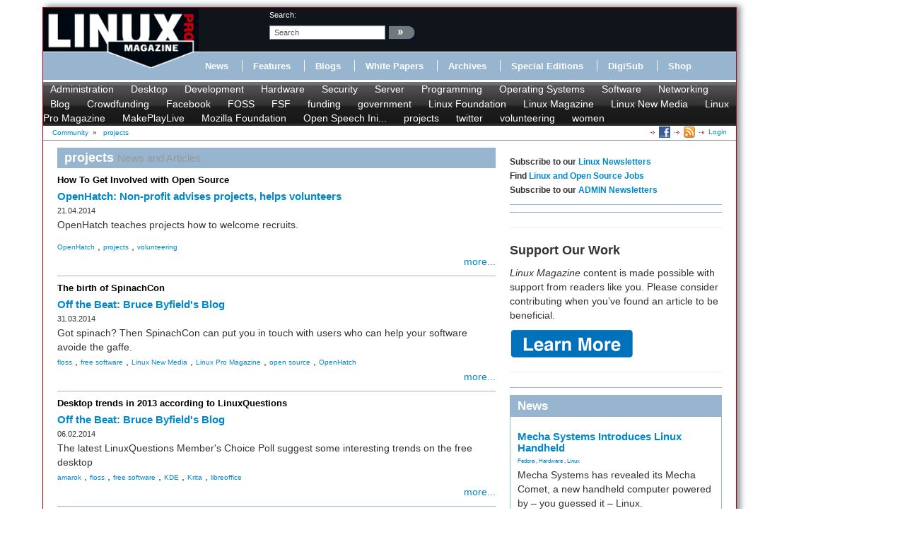

--- FILE ---
content_type: text/html; charset=utf-8
request_url: https://www.linuxpromagazine.com/index.php/tags/view/Community/projects/(offset)/10
body_size: 8401
content:
<!DOCTYPE html>
<html xmlns="http://www.w3.org/1999/xhtml" xml:lang="en-US" lang="en-US" xmlns:fb="http://www.facebook.com/2008/fbml">
<head>    
<link rel="stylesheet" type="text/css" href="/var/linux_magazin/cache/public/stylesheets/e35599fd9289ad535deb07bfbe938acc_all.css" />

        
    





    





<title>projects » Community - Page: 2 &raquo; Linux Magazine</title>
<meta name="description" content="projects - 
OpenHatch teaches projects how to welcome recruits." />
<meta http-equiv="Content-Type" content="text/html; charset=utf-8" /><meta name="viewport" content="width=device-width, initial-scale=1.0" />


<meta name="revisit-after" content="1 days">

<meta property="og:description" content="projects - 
OpenHatch teaches projects how to welcome recruits." />
<meta property="og:title" content="projects » Community - Page: 2 &raquo; Linux Magazine" />
<meta property="og:url" content="http://www.linuxpromagazine.com/" />
<meta property="og:site_name" content="Linux Magazine" />


    <meta property="og:image" content="http://www.linuxpromagazine.com/design/linux_magazin_en/images/OGLogo.png" />
    <meta property="og:image:width" content="489" />
    <meta property="og:image:height" content="200" />
    <meta property="og:image:type" content="image/png" />
    <link rel="image_src" href="http://www.linuxpromagazine.com/design/linux_magazin_en/images/OGLogo.png" />

<!--[if lt IE 9 ]>
    <meta http-equiv="X-UA-Compatible" content="IE=8,chrome=1" />
<![endif]-->

<link rel="Alternate" type="application/rss+xml" title="RSS" href="/index.php/rss/feed/news" />
<link rel="Shortcut icon" href="/extension/lnm/design/linux_magazin_en/images/favicon.ico" type="image/x-icon" />


        <link rel="stylesheet" type="text/css" href="/var/linux_magazin/cache/public/stylesheets/405cc3ed544f84a5c6b090c004282a43_all.css" />




<script defer data-api="/api/event" data-domain="linux-magazine.com" src="/js/script.js"></script>

<script type='text/javascript'><!--//<![CDATA[
    
	var ados_keywords = ados_keywords || [];
	if( location.protocol=='https:' ) {
	    ados_keywords.push('T:SSL');
	}
	else {
	    ados_keywords.push('T:HTTP');
	}
    

    	ados_keywords.push('S:Subpage');
    
        	    
    
//]]>--></script>
<script type='text/javascript'><!--//<![CDATA[
    
    function browserWidth() {
	var myWidth = 0;
	if( typeof( window.innerWidth ) == 'number' ) {
	    //Non-IE
	    myWidth = window.innerWidth;
	}
	else if( document.documentElement && document.documentElement.clientWidth ) {
	    //IE 6+ in 'standards compliant mode'
	    myWidth = document.documentElement.clientWidth;
	}
	else if( document.body && document.body.clientWidth ) {
	    //IE 4 compatible
	    myWidth = document.body.clientWidth;
	}
	return myWidth;
    }
    
//]]>--></script>

    
	<script type="text/javascript">
	    var p="http",d="static";
	    if(document.location.protocol=="https:"){p+="s";d="engine";}
	    var z=document.createElement("script");
	    z.type="text/javascript";
	    z.async=true;
	    z.src=p+"://"+d+".adzerk.net/ados.js";
	    var s=document.getElementsByTagName("script")[0];
	    s.parentNode.insertBefore(z,s);
	</script>
    

                <script type='text/javascript'><!--//<![CDATA[

	
	    var ados = ados || {};
	    ados.run = ados.run || [];
	    ados.run.push(function() {
	

	ados_setKeywords(ados_keywords.join(', '));

		    		    		    						    								    ados_add_placement(4669,20977,"zerkbanner_rectangle",5);
					    		    		    		    		    	
            
            if (browserWidth() >= 768)
            {
                ados_add_placement(
                    4669,
                    20977,
                    "zerkbanner_leaderboard",
                    4).setZone(16033);
            }            
            else {
                ados_add_placement(
                    4669,
                    20977,
                    "zerkbanner_mobile_top",
                    23).setZone();
            }                    
            
            ados_add_placement(
                4669,
                20977,
                "zerkbanner_rectangle",
                5 ).setZone(16034);

        
            
            if (browserWidth() >= 979)
            {
                ados_add_placement(
                    4669,
                    20977,
                    "zerkbanner_skyscraper",
                    6).setZone(16035);
            }                    
            
            if (browserWidth() >= 979)
            {
                ados_add_placement(
                    4669,
                    20977,
                    "zerkbanner_skyscraper_2",
                    6).setZone(16036);
            }                    
            
            ados_add_placement(
                4669,
                20977,
                "zerkbanner_bottom_full",
                [3,20] ).setZone(16097);

        
            
            ados_add_placement(
                4669,
                20977,
                "zerkbanner_masthead",
                20 ).setZone(16206);

        
            
            ados_add_placement(
                4669,
                20977,
                "zerkbanner_button_2",
                14 ).setZone(16097);

        
            
            ados_add_placement(
                4669,
                20977,
                "zerkbanner_left_menue_button",
                14 ).setZone(16204);

        
            
            ados_add_placement(
                4669,
                20977,
                "zerkbanner_var_zone",
                20 ).setZone(16205);

        
            
            ados_add_placement(
                4669,
                20977,
                "zerkbanner_tracking",
                20 ).setZone(20871);

        
    
	ados_load();
    
	});
    
    //]]>--></script>
</head>
<body>
<div id="Body">
    
	
    <div class="leaderboard span12">
        <!-- Aqua Ad Server Asynchronous JS Tag - Generated with Revive Adserver v5.5.2 -->
        <ins data-revive-zoneid="12070" data-revive-id="fa8c6c9da7f33852f7097c4a94da1070"></ins>
        <script async src="//servedby.aqua-adserver.com/asyncjs.php"></script>
    </div>
    <div id="Skyscraper" class="hidden-phone hidden-tablet">
        <div class="skyscraper hidden-phone hidden-tablet">
            <!-- Aqua Ad Server Asynchronous JS Tag - Generated with Revive Adserver v5.5.2 -->
            <ins data-revive-zoneid="12080" data-revive-id="fa8c6c9da7f33852f7097c4a94da1070"></ins>
            <script async src="//servedby.aqua-adserver.com/asyncjs.php"></script>
        </div>
        <div class="skyscraper_2 hidden-phone hidden-tablet">
            <!-- Aqua Ad Server Asynchronous JS Tag - Generated with Revive Adserver v5.5.2 -->
            <ins data-revive-zoneid="12081" data-revive-id="fa8c6c9da7f33852f7097c4a94da1070"></ins>
            <script async src="//servedby.aqua-adserver.com/asyncjs.php"></script>
        </div>
    </div>
    <div id="Stage">
	<header>
	    <div class="container">
		<div class="row">
		    <div class="span12">
			<div class="row" id="HeaderTop">
			    <div class="span3" id="Logo">
				<a href="/index.php"><img src="/extension/lnm/design/linux_magazin_en/images/logo_linux_pro_magazine.gif" title="" alt="" /></a>			    </div>
			    <div class="span9" id="HeaderRight">
				<div class="row">
				    <div class="span1">
					&nbsp;
				    </div>

				    <div class="span3" id="Search">
					<div id="searchbox">
    <form action="/index.php/content/search">
	<label>search:</label>
        <input  onfocus="if (value == 'search') {value=''}" onblur="if (value== '') {value='search'}"  name="SearchText" value="search" id="searchtext" class="input_top" type="text" />
		    <input onclick="_gaq.push(['_trackEvent', 'header-search', 'search', 'image-link'])" type="image" class="searchimage" src="/extension/lnm/design/linux_magazin_en/images/icons/pfeil_schwarz.gif" alt="search:" />
			<div id="header-autocomplete-rs"></div>
    </form>
</div>


<script type="text/javascript">
jQuery('#header-autocomplete-rs').css('width', jQuery('input#searchtext').width() + 60);
var autocomplete = new eZAJAXAutoComplete({    url: '/index.php/ezjscore/call/ezfind::autocomplete',
    inputid: 'searchtext',
    containerid: 'header-autocomplete-rs',
    minquerylength: 2,
    resultlimit: 10});
</script>
				    </div>
				    <div class="span2 hidden-tablet hidden-phone" id="Claim">
					            <div id="zerkbanner_button_2" class="hidden-tablet hidden-phone button_2">
        
    
</div>				    </div>
				</div>
				<div class="row">
				    <div class="span12" id="Menue">
					
<ul>
    		    		
		    <li><a onclick="_gaq.push(['_trackEvent', 'menue', 'Online/News', 'text-link'])" href="/index.php/Online/News" class="toplinks ">News</a></li>			    <li class="delimiter"></li>		    		
		    <li><a onclick="_gaq.push(['_trackEvent', 'menue', 'Online/Features', 'text-link'])" href="/index.php/Online/Features" class="toplinks ">Features</a></li>			    <li class="delimiter"></li>		    		
		    <li><a onclick="_gaq.push(['_trackEvent', 'menue', 'Online/Blogs', 'text-link'])" href="/index.php/Online/Blogs" class="toplinks ">Blogs</a></li>			    <li class="delimiter"></li>		    		
		    <li><a onclick="_gaq.push(['_trackEvent', 'menue', 'Online/White-Papers', 'text-link'])" href="/index.php/Online/White-Papers" class="toplinks ">White Papers</a></li>			    <li class="delimiter"></li>		    		
		    <li><a onclick="_gaq.push(['_trackEvent', 'menue', 'Issues', 'text-link'])" href="/index.php/Issues" class="toplinks ">Archives</a></li>			    <li class="delimiter"></li>		    		
		    <li><a onclick="_gaq.push(['_trackEvent', 'menue', 'Resources/Special-Editions', 'text-link'])" href="/index.php/Resources/Special-Editions" class="toplinks ">Special Editions</a></li>			    <li class="delimiter"></li>		    		
		    <li><a onclick="_gaq.push(['_trackEvent', 'menue', 'lnmshop/start', 'text-link'])" href="/index.php/lnmshop/start" class="toplinks ">DigiSub</a></li>			    <li class="delimiter"></li>		    		
		    <li><a onclick="_gaq.push(['_trackEvent', 'menue', 'http://www.sparkhaus-shop.com?utm_source=LPM&utm_medium=Link&utm_campaign=SHOP', 'text-link'])" href="http://www.sparkhaus-shop.com?utm_source=LPM&amp;utm_medium=Link&amp;utm_campaign=SHOP" target="_blank" class="toplinks ">Shop</a></li>			    </ul>
				    </div>
				</div>
			    </div>
			</div>
			<div class="row" id="Tagmenue">
			    <div class="span12">
				                    <ul class="level1">
		    <li class="menu-level-0">        	<a onclick="_gaq.push(['_trackEvent', 'tagmenue', '[1] Administration', 'text-link'])" href="/index.php/tags/view/administration">Administration</a>
        </li>
		    <li class="menu-level-0">        	<a onclick="_gaq.push(['_trackEvent', 'tagmenue', '[1] Desktop', 'text-link'])" href="/index.php/tags/view/desktop">Desktop</a>
        </li>
		    <li class="menu-level-0">        	<a onclick="_gaq.push(['_trackEvent', 'tagmenue', '[1] Development', 'text-link'])" href="/index.php/tags/view/web+development">Development</a>
        </li>
		    <li class="menu-level-0">        	<a onclick="_gaq.push(['_trackEvent', 'tagmenue', '[1] Hardware', 'text-link'])" href="/index.php/tags/view/hardware">Hardware</a>
        </li>
		    <li class="menu-level-0">        	<a onclick="_gaq.push(['_trackEvent', 'tagmenue', '[1] Security', 'text-link'])" href="/index.php/tags/view/security">Security</a>
        </li>
		    <li class="menu-level-0">        	<a onclick="_gaq.push(['_trackEvent', 'tagmenue', '[1] Server', 'text-link'])" href="/index.php/tags/view/administration/server">Server</a>
        </li>
		    <li class="menu-level-0">        	<a onclick="_gaq.push(['_trackEvent', 'tagmenue', '[1] Programming', 'text-link'])" href="/index.php/tags/view/programming">Programming</a>
        </li>
		    <li class="menu-level-0">        	<a onclick="_gaq.push(['_trackEvent', 'tagmenue', '[1] Operating Systems', 'text-link'])" href="/index.php/tags/view/operating systems">Operating Systems</a>
        </li>
		    <li class="menu-level-0">        	<a onclick="_gaq.push(['_trackEvent', 'tagmenue', '[1] Software', 'text-link'])" href="/index.php/tags/view/software">Software</a>
        </li>
		    <li class="menu-level-0">        	<a onclick="_gaq.push(['_trackEvent', 'tagmenue', '[1] Networking', 'text-link'])" href="/index.php/tags/view/networking">Networking</a>
        </li>
	    </ul>
        										    		    		    		    			    			    <ul class="level2">
				    <li class="menu-level-0">        	<a onclick="_gaq.push(['_trackEvent', 'tagmenue', '[2] Blog', 'text-link'])" href="/index.php/tags/view/Community/Blog">Blog</a>
        </li>
				    <li class="menu-level-0">        	<a onclick="_gaq.push(['_trackEvent', 'tagmenue', '[2] Crowdfunding', 'text-link'])" href="/index.php/tags/view/Community/Crowdfunding">Crowdfunding</a>
        </li>
				    <li class="menu-level-0">        	<a onclick="_gaq.push(['_trackEvent', 'tagmenue', '[2] Facebook', 'text-link'])" href="/index.php/tags/view/Community/Facebook">Facebook</a>
        </li>
				    <li class="menu-level-0">        	<a onclick="_gaq.push(['_trackEvent', 'tagmenue', '[2] FOSS', 'text-link'])" href="/index.php/tags/view/Community/FOSS">FOSS</a>
        </li>
				    <li class="menu-level-0">        	<a onclick="_gaq.push(['_trackEvent', 'tagmenue', '[2] FSF', 'text-link'])" href="/index.php/tags/view/Community/FSF">FSF</a>
        </li>
				    <li class="menu-level-0">        	<a onclick="_gaq.push(['_trackEvent', 'tagmenue', '[2] funding', 'text-link'])" href="/index.php/tags/view/Community/funding">funding</a>
        </li>
				    <li class="menu-level-0">        	<a onclick="_gaq.push(['_trackEvent', 'tagmenue', '[2] government', 'text-link'])" href="/index.php/tags/view/Community/government">government</a>
        </li>
				    <li class="menu-level-0">        	<a onclick="_gaq.push(['_trackEvent', 'tagmenue', '[2] Linux Foundation', 'text-link'])" href="/index.php/tags/view/Community/Linux Foundation">Linux Foundation</a>
        </li>
				    <li class="menu-level-0">        	<a onclick="_gaq.push(['_trackEvent', 'tagmenue', '[2] Linux Magazine', 'text-link'])" href="/index.php/tags/view/Community/Linux Magazine">Linux Magazine</a>
        </li>
				    <li class="menu-level-0">        	<a onclick="_gaq.push(['_trackEvent', 'tagmenue', '[2] Linux New Media', 'text-link'])" href="/index.php/tags/view/Community/Linux New Media">Linux New Media</a>
        </li>
				    <li class="menu-level-0">        	<a onclick="_gaq.push(['_trackEvent', 'tagmenue', '[2] Linux Pro Magazine', 'text-link'])" href="/index.php/tags/view/Community/Linux Pro Magazine">Linux Pro Magazine</a>
        </li>
				    <li class="menu-level-0">        	<a onclick="_gaq.push(['_trackEvent', 'tagmenue', '[2] MakePlayLive', 'text-link'])" href="/index.php/tags/view/Community/MakePlayLive">MakePlayLive</a>
        </li>
				    <li class="menu-level-0">        	<a onclick="_gaq.push(['_trackEvent', 'tagmenue', '[2] Mozilla Foundation', 'text-link'])" href="/index.php/tags/view/Community/Mozilla Foundation">Mozilla Foundation</a>
        </li>
				    <li class="menu-level-0">        	<a onclick="_gaq.push(['_trackEvent', 'tagmenue', '[2] Open Speech Initiative', 'text-link'])" href="/index.php/tags/view/Community/Open Speech Initiative">Open Speech Ini...</a>
        </li>
				    <li class="menu-level-0">        	<a onclick="_gaq.push(['_trackEvent', 'tagmenue', '[2] projects', 'text-link'])" href="/index.php/tags/view/Community/projects">projects</a>
        </li>
				    <li class="menu-level-0">        	<a onclick="_gaq.push(['_trackEvent', 'tagmenue', '[2] twitter', 'text-link'])" href="/index.php/tags/view/Community/twitter">twitter</a>
        </li>
				    <li class="menu-level-0">        	<a onclick="_gaq.push(['_trackEvent', 'tagmenue', '[2] volunteering', 'text-link'])" href="/index.php/tags/view/Community/volunteering">volunteering</a>
        </li>
				    <li class="menu-level-0">        	<a onclick="_gaq.push(['_trackEvent', 'tagmenue', '[2] women', 'text-link'])" href="/index.php/tags/view/Community/women">women</a>
        </li>
			    </ul>
					    
			    </div>
			</div>
			<div class="row">
			    <div class="span12" id="Breadcrumb">
				<div itemscope itemtype="http://data-vocabulary.org/Breadcrumb">

    
        		    	    
	    
	    	    	    	    	        	        <a class="path" href="/index.php/tags/view/Community" itemprop="url"><span itemprop="title">Community</span></a>
	    		            	    		&nbsp;<span class="separator">&#187;</span>&nbsp;
	    			    	    
	    
	    	    	    	    	        <a class="path" href="#" itemprop="url"><span itemprop="title">projects</span></a>
	    		                    <div class="link">
			    <a class="login" href="/index.php/user/login" title="Logout">Login</a>
	    </div><div class="link"><a href="/index.php/rss/feed/lmi_news" title="The latest Linux and Open Source News" target="_blank"><img src="/extension/bootstrap/design/bootstrap/images/icons/feedIcon16.png" width="16" height="16" alt="The latest Linux and Open Source News"/></a></div><div class="link"><a href="https://www.facebook.com/linuxpromagazine" target="_blank" title="Linux Magazine on Facebook"><img src="/extension/bootstrap/design/bootstrap/images/facebook_icon.png" width="16" height="16" alt="Linux Magazine on Facebook"/></a></div></div>
			    </div>
			</div>
		    </div>
		</div>
	    </div>
	</header>
	    <div class="container" id="mainContent">		<div id="main-position" class="row">
		            <div id="zerkbanner_masthead" class="">
        
    
</div>		</div>
		<div class="row">
		    					    		    			<div id="ContentLeft" class="span8">
			        	                                                                    
                            <div class="tags_view full">
    	<h1>
        				projects <small>News and Articles</small>
        		</h1>    			    			    	        
<div class="list_box">
        <h2><a href="/index.php/Online/Features/How-To-Get-Involved-with-Open-Source">How To Get Involved with Open Source</a></h2>
    <h3><a href="/index.php/Online/Features/How-To-Get-Involved-with-Open-Source">OpenHatch: Non-profit advises projects, helps volunteers</a></h3>
    <div class="attribute-date">21.04.2014</div>

    	    <p>OpenHatch teaches projects how to welcome recruits.</p>
                		    		    			
			        			
			        			
			    <div class="tags">
    
    		        	<a onclick="_gaq.push(['_trackEvent', 'taglist', '[3] OpenHatch', 'text-link'])" href="/index.php/tags/view/Community/projects/OpenHatch">OpenHatch</a>
        		    , 		        	<a onclick="_gaq.push(['_trackEvent', 'taglist', '[2] projects', 'text-link'])" href="/index.php/tags/view/Community/projects">projects</a>
        		    , 		        	<a onclick="_gaq.push(['_trackEvent', 'taglist', '[2] volunteering', 'text-link'])" href="/index.php/tags/view/Community/volunteering">volunteering</a>
        		    </div>
		    <div class="more"><a href="/index.php/Online/Features/How-To-Get-Involved-with-Open-Source">more...</a></div>
	        <div class="clear"></div>
</div>
	    					    		        
<div class="list_box blog_post">
    	<div class="attribute-image"><a href="http://www.linuxpromagazine.com/Online/Blogs/Off-the-Beat-Bruce-Byfield-s-Blog/The-birth-of-SpinachCon"></a></div>
        <h2><a href="http://www.linuxpromagazine.com/Online/Blogs/Off-the-Beat-Bruce-Byfield-s-Blog/The-birth-of-SpinachCon">The birth of SpinachCon</a></h2>
    <h3><a href="http://www.linuxpromagazine.com/Online/Blogs/Off-the-Beat-Bruce-Byfield-s-Blog/The-birth-of-SpinachCon">Off the Beat: Bruce Byfield's Blog</a></h3>
        	<div class="attribute-date">31.03.2014</div>
        <div class="article-teaser">Got spinach? Then SpinachCon can put you in touch with users who can help your software avoide the gaffe.</div>
        		            	    			
			        			
			        			
			        			
			        			
			        			
		<div class="tags">
    
    		        	<a onclick="_gaq.push(['_trackEvent', 'taglist', '[3] floss', 'text-link'])" href="/index.php/tags/view/Community/women/floss">floss</a>
        		    , 		        	<a onclick="_gaq.push(['_trackEvent', 'taglist', '[2] free software', 'text-link'])" href="/index.php/tags/view/Software/free+software">free software</a>
        		    , 		        	<a onclick="_gaq.push(['_trackEvent', 'taglist', '[2] Linux New Media', 'text-link'])" href="/index.php/tags/view/Community/Linux+New+Media">Linux New Media</a>
        		    , 		        	<a onclick="_gaq.push(['_trackEvent', 'taglist', '[2] Linux Pro Magazine', 'text-link'])" href="/index.php/tags/view/Community/Linux+Pro+Magazine">Linux Pro Magazine</a>
        		    , 		        	<a onclick="_gaq.push(['_trackEvent', 'taglist', '[3] open source', 'text-link'])" href="/index.php/tags/view/Events/CeBIT/open+source">open source</a>
        		    , 		        	<a onclick="_gaq.push(['_trackEvent', 'taglist', '[3] OpenHatch', 'text-link'])" href="/index.php/tags/view/Community/projects/OpenHatch">OpenHatch</a>
        		    </div>
		    <div class="more"><a href="http://www.linuxpromagazine.com/Online/Blogs/Off-the-Beat-Bruce-Byfield-s-Blog/The-birth-of-SpinachCon">more...</a></div>
	    </div>
	    		        
<div class="list_box blog_post">
    	<div class="attribute-image"><a href="http://www.linuxpromagazine.com/Online/Blogs/Off-the-Beat-Bruce-Byfield-s-Blog/Desktop-trends-in-2013-according-to-LinuxQuestions"></a></div>
        <h2><a href="http://www.linuxpromagazine.com/Online/Blogs/Off-the-Beat-Bruce-Byfield-s-Blog/Desktop-trends-in-2013-according-to-LinuxQuestions">Desktop trends in 2013 according to LinuxQuestions</a></h2>
    <h3><a href="http://www.linuxpromagazine.com/Online/Blogs/Off-the-Beat-Bruce-Byfield-s-Blog/Desktop-trends-in-2013-according-to-LinuxQuestions">Off the Beat: Bruce Byfield's Blog</a></h3>
        	<div class="attribute-date">06.02.2014</div>
        <div class="article-teaser">The latest LinuxQuestions Member's Choice Poll suggest some interesting trends on the free desktop</div>
        		            	    			
			        			
			        			
			        			
			        			
			        			
		<div class="tags">
    
    		        	<a onclick="_gaq.push(['_trackEvent', 'taglist', '[2] amarok', 'text-link'])" href="/index.php/tags/view/Software/amarok">amarok</a>
        		    , 		        	<a onclick="_gaq.push(['_trackEvent', 'taglist', '[3] floss', 'text-link'])" href="/index.php/tags/view/Community/women/floss">floss</a>
        		    , 		        	<a onclick="_gaq.push(['_trackEvent', 'taglist', '[2] free software', 'text-link'])" href="/index.php/tags/view/Software/free+software">free software</a>
        		    , 		        	<a onclick="_gaq.push(['_trackEvent', 'taglist', '[3] KDE', 'text-link'])" href="/index.php/tags/view/Hardware/Tablet/KDE">KDE</a>
        		    , 		        	<a onclick="_gaq.push(['_trackEvent', 'taglist', '[3] Krita', 'text-link'])" href="/index.php/tags/view/Community/projects/Krita">Krita</a>
        		    , 		        	<a onclick="_gaq.push(['_trackEvent', 'taglist', '[2] libreoffice', 'text-link'])" href="/index.php/tags/view/Desktop/libreoffice">libreoffice</a>
        		    </div>
		    <div class="more"><a href="http://www.linuxpromagazine.com/Online/Blogs/Off-the-Beat-Bruce-Byfield-s-Blog/Desktop-trends-in-2013-according-to-LinuxQuestions">more...</a></div>
	    </div>
	    		        
<div class="list_box blog_post">
    	<div class="attribute-image"><a href="http://www.linuxpromagazine.com/Online/Blogs/Off-the-Beat-Bruce-Byfield-s-Blog/Naming-names"></a></div>
        <h2><a href="http://www.linuxpromagazine.com/Online/Blogs/Off-the-Beat-Bruce-Byfield-s-Blog/Naming-names">Naming names</a></h2>
    <h3><a href="http://www.linuxpromagazine.com/Online/Blogs/Off-the-Beat-Bruce-Byfield-s-Blog/Naming-names">Off the Beat: Bruce Byfield's Blog</a></h3>
        	<div class="attribute-date">23.04.2012</div>
        <div class="article-teaser">How are projects and applications named? And does it matter?</div>
        		            	    			
			        			
			        			
			        			
			        			
			        			
		<div class="tags">
    
    		        	<a onclick="_gaq.push(['_trackEvent', 'taglist', '[3] Fedora', 'text-link'])" href="/index.php/tags/view/Operating+Systems/Linux/Fedora">Fedora</a>
        		    , 		        	<a onclick="_gaq.push(['_trackEvent', 'taglist', '[3] floss', 'text-link'])" href="/index.php/tags/view/Community/women/floss">floss</a>
        		    , 		        	<a onclick="_gaq.push(['_trackEvent', 'taglist', '[2] free software', 'text-link'])" href="/index.php/tags/view/Software/free+software">free software</a>
        		    , 		        	<a onclick="_gaq.push(['_trackEvent', 'taglist', '[2] Linux New Media', 'text-link'])" href="/index.php/tags/view/Community/Linux+New+Media">Linux New Media</a>
        		    , 		        	<a onclick="_gaq.push(['_trackEvent', 'taglist', '[2] Linux Pro Magazine', 'text-link'])" href="/index.php/tags/view/Community/Linux+Pro+Magazine">Linux Pro Magazine</a>
        		    , 		        	<a onclick="_gaq.push(['_trackEvent', 'taglist', '[3] open source', 'text-link'])" href="/index.php/tags/view/Events/CeBIT/open+source">open source</a>
        		    </div>
		    <div class="more"><a href="http://www.linuxpromagazine.com/Online/Blogs/Off-the-Beat-Bruce-Byfield-s-Blog/Naming-names">more...</a></div>
	    </div>
	    		        
<div class="list_box blog_post">
    	<div class="attribute-image"><a href="http://www.linuxpromagazine.com/Online/Blogs/ROSE-Blog-Rikki-s-Open-Source-Exchange/Getting-Started-How-to-contribute-to-open-source"></a></div>
        <h2><a href="http://www.linuxpromagazine.com/Online/Blogs/ROSE-Blog-Rikki-s-Open-Source-Exchange/Getting-Started-How-to-contribute-to-open-source">Getting Started: How to contribute to open source</a></h2>
    <h3><a href="http://www.linuxpromagazine.com/Online/Blogs/ROSE-Blog-Rikki-s-Open-Source-Exchange/Getting-Started-How-to-contribute-to-open-source">ROSE Blog: Rikki's Open Source Exchange</a></h3>
        	<div class="attribute-date">19.08.2010</div>
        <div class="article-teaser">Ease into open source contributions with OpenHatch</div>
        		            	    			
			        			
			        			
			        			
			    <div class="tags">
    
    		        	<a onclick="_gaq.push(['_trackEvent', 'taglist', '[3] Fedora', 'text-link'])" href="/index.php/tags/view/Operating+Systems/Linux/Fedora">Fedora</a>
        		    , 		        	<a onclick="_gaq.push(['_trackEvent', 'taglist', '[1] Networking', 'text-link'])" href="/index.php/tags/view/Networking">Networking</a>
        		    , 		        	<a onclick="_gaq.push(['_trackEvent', 'taglist', '[3] OpenHatch', 'text-link'])" href="/index.php/tags/view/Community/projects/OpenHatch">OpenHatch</a>
        		    , 		        	<a onclick="_gaq.push(['_trackEvent', 'taglist', '[2] Red Hat', 'text-link'])" href="/index.php/tags/view/Operating+Systems/Red+Hat">Red Hat</a>
        		    </div>
		    <div class="more"><a href="http://www.linuxpromagazine.com/Online/Blogs/ROSE-Blog-Rikki-s-Open-Source-Exchange/Getting-Started-How-to-contribute-to-open-source">more...</a></div>
	    </div>
	    		        
<div class="list_box blog_post">
    	<div class="attribute-image"><a href="http://www.linuxpromagazine.com/Online/Blogs/ROSE-Blog-Rikki-s-Open-Source-Exchange/Open-Source-meets-Holga-Camera"></a></div>
        <h2><a href="http://www.linuxpromagazine.com/Online/Blogs/ROSE-Blog-Rikki-s-Open-Source-Exchange/Open-Source-meets-Holga-Camera">Open Source meets Holga Camera</a></h2>
    <h3><a href="http://www.linuxpromagazine.com/Online/Blogs/ROSE-Blog-Rikki-s-Open-Source-Exchange/Open-Source-meets-Holga-Camera">ROSE Blog: Rikki's Open Source Exchange</a></h3>
        	<div class="attribute-date">06.08.2010</div>
        <div class="article-teaser">New life for a classic camera</div>
        		            	    			
			    <div class="tags">
    
    		        	<a onclick="_gaq.push(['_trackEvent', 'taglist', '[2] projects', 'text-link'])" href="/index.php/tags/view/Community/projects">projects</a>
        		    </div>
		    <div class="more"><a href="http://www.linuxpromagazine.com/Online/Blogs/ROSE-Blog-Rikki-s-Open-Source-Exchange/Open-Source-meets-Holga-Camera">more...</a></div>
	    </div>
	    		        
<div class="list_box blog_post">
    	<div class="attribute-image"><a href="http://www.linuxpromagazine.com/Online/Blogs/ROSE-Blog-Rikki-s-Open-Source-Exchange/CeBIT-Open-Source-Call-for-Projects"></a></div>
        <h2><a href="http://www.linuxpromagazine.com/Online/Blogs/ROSE-Blog-Rikki-s-Open-Source-Exchange/CeBIT-Open-Source-Call-for-Projects">CeBIT Open Source Call for Projects</a></h2>
    <h3><a href="http://www.linuxpromagazine.com/Online/Blogs/ROSE-Blog-Rikki-s-Open-Source-Exchange/CeBIT-Open-Source-Call-for-Projects">ROSE Blog: Rikki's Open Source Exchange</a></h3>
        	<div class="attribute-date">01.10.2008</div>
        <div class="article-teaser">October 30 deadline to bid for a free booth.</div>
        		            	    			
			        			
			    <div class="tags">
    
    		        	<a onclick="_gaq.push(['_trackEvent', 'taglist', '[2] CeBIT', 'text-link'])" href="/index.php/tags/view/Events/CeBIT">CeBIT</a>
        		    , 		        	<a onclick="_gaq.push(['_trackEvent', 'taglist', '[2] projects', 'text-link'])" href="/index.php/tags/view/Community/projects">projects</a>
        		    </div>
		    <div class="more"><a href="http://www.linuxpromagazine.com/Online/Blogs/ROSE-Blog-Rikki-s-Open-Source-Exchange/CeBIT-Open-Source-Call-for-Projects">more...</a></div>
	    </div>
	    		        
<div class="list_box blog_post">
    	<div class="attribute-image"><a href="http://www.linuxpromagazine.com/Online/Blogs/ROSE-Blog-Rikki-s-Open-Source-Exchange/Con-Anti-Harassment-Project"></a></div>
        <h2><a href="http://www.linuxpromagazine.com/Online/Blogs/ROSE-Blog-Rikki-s-Open-Source-Exchange/Con-Anti-Harassment-Project">Con Anti-Harassment Project</a></h2>
    <h3><a href="http://www.linuxpromagazine.com/Online/Blogs/ROSE-Blog-Rikki-s-Open-Source-Exchange/Con-Anti-Harassment-Project">ROSE Blog: Rikki's Open Source Exchange</a></h3>
        	<div class="attribute-date">25.08.2008</div>
        <div class="article-teaser">The Con Anti-Harassment Project launches.</div>
        		            	    			
			    <div class="tags">
    
    		        	<a onclick="_gaq.push(['_trackEvent', 'taglist', '[2] projects', 'text-link'])" href="/index.php/tags/view/Community/projects">projects</a>
        		    </div>
		    <div class="more"><a href="http://www.linuxpromagazine.com/Online/Blogs/ROSE-Blog-Rikki-s-Open-Source-Exchange/Con-Anti-Harassment-Project">more...</a></div>
	    </div>
	    		        
<div class="list_box blog_post">
    	<div class="attribute-image"><a href="http://www.linuxpromagazine.com/Online/Blogs/ROSE-Blog-Rikki-s-Open-Source-Exchange/News-from-our-neighborhood-Django-Software-Foundation"></a></div>
        <h2><a href="http://www.linuxpromagazine.com/Online/Blogs/ROSE-Blog-Rikki-s-Open-Source-Exchange/News-from-our-neighborhood-Django-Software-Foundation">News from our neighborhood: Django Software Foundation</a></h2>
    <h3><a href="http://www.linuxpromagazine.com/Online/Blogs/ROSE-Blog-Rikki-s-Open-Source-Exchange/News-from-our-neighborhood-Django-Software-Foundation">ROSE Blog: Rikki's Open Source Exchange</a></h3>
        	<div class="attribute-date">17.06.2008</div>
        <div class="article-teaser">News from the neighborhood: Django Software Foundation</div>
        		            	    			
			        			
			    <div class="tags">
    
    		        	<a onclick="_gaq.push(['_trackEvent', 'taglist', '[2] django', 'text-link'])" href="/index.php/tags/view/Programming/django">django</a>
        		    , 		        	<a onclick="_gaq.push(['_trackEvent', 'taglist', '[2] projects', 'text-link'])" href="/index.php/tags/view/Community/projects">projects</a>
        		    </div>
		    <div class="more"><a href="http://www.linuxpromagazine.com/Online/Blogs/ROSE-Blog-Rikki-s-Open-Source-Exchange/News-from-our-neighborhood-Django-Software-Foundation">more...</a></div>
	    </div>
	    	            <div class="pagenavigator">
	<p>
	    		    <span class="previous"><a href="/index.php/tags/view/Community/projects"><span class="text">&laquo;&nbsp;Previous</span></a></span>
			    <span class="pages">
						    			<span class="other"><a href="/index.php/tags/view/Community/projects">1</a></span>
		    				<span class="current">2</span>
					    </span>
	    			</p>
	<div class="break"></div>
    </div>
</div>

			</div>
			<div id="ContentRight" class="span4">
			                    	                
    		    <div class="block ads">
    	<h6>Subscribe to our <a href="https://us2.list-manage.com/subscribe?u=1c76cb37f73773b4962ae429b&id=15836edcb2" target="_blank">Linux Newsletters</a><br>
Find <a href="https://opensourcejobhub.com/" target="_blank">Linux and Open Source Jobs</a><br>
Subscribe to our <a href="https://us2.list-manage.com/subscribe?u=1c76cb37f73773b4962ae429b&id=6820c9c211" target="_blank">ADMIN Newsletters</a></h6>
    </div>
		    	    <div class="block-separator"></div>
			    		    
<div id="rectangle" class="block adzerk  ">
    
    <div class="block-content">
	            <div id="zerkbanner_rectangle" class="">
        
    
</div>    </div>
    <div class="clear"></div>
</div>

		    	    <div class="block-separator"></div>
			    <div class="block ads">
    	<!-- Aqua Ad Server Asynchronous JS Tag - Generated with Revive Adserver
v5.5.3 -->
<ins data-revive-zoneid="12076"
data-revive-id="fa8c6c9da7f33852f7097c4a94da1070"></ins>
<script async src="//servedby.aqua-adserver.com/asyncjs.php"></script>
    </div>
		    	    <div class="block-separator"></div>
			    <div class="block ads">
    	<hr>
<h1>Support Our Work</h1>
<p><I>Linux Magazine</I> content is made possible with support from readers like you. Please consider contributing when you’ve found an article to be beneficial.</p>

<a href="https://www.linux-magazine.com/Support-Our-Work">
	   <img src="https://www.linux-magazine.com/var/linux_magazin/storage/images/media/linux-magazine-eng-us/images/misc/learn-more/834592-1-eng-US/Learn-More_medium.png" alt="Learn More">
	</a>

<hr>

    </div>
		    	    <div class="block-separator"></div>
			                        		    <div class="block block-latest_content_auto block-news">
    <h2>News</h2>    <div class="block-content">
	<ul>
	    				    				<li>
		    					    		    <h3><a href="/index.php/Online/News/Mecha-Systems-Introduces-Linux-Handheld">    Mecha Systems Introduces Linux Handheld</a></h3>
		    					    		        			
			        			
			        			
			    <div class="tags">
    
    		        	<a onclick="_gaq.push(['_trackEvent', 'taglist', '[3] Fedora', 'text-link'])" href="/index.php/tags/view/Operating+Systems/Linux/Fedora">Fedora</a>
        		    , 		        	<a onclick="_gaq.push(['_trackEvent', 'taglist', '[1] Hardware', 'text-link'])" href="/index.php/tags/view/Hardware">Hardware</a>
        		    , 		        	<a onclick="_gaq.push(['_trackEvent', 'taglist', '[2] Linux', 'text-link'])" href="/index.php/tags/view/Operating+Systems/Linux">Linux</a>
        		    </div>
		    			    <p>Mecha Systems has revealed its Mecha Comet, a new handheld computer powered by – you guessed it – Linux.</p>
		    		</li>
			    				    				<li>
		    					    		    <h3><a href="/index.php/Online/News/MX-Linux-25.1-Features-Dual-Init-System-ISO">    MX Linux 25.1 Features Dual Init System ISO</a></h3>
		    					    		        			
			        			
			        			
			    <div class="tags">
    
    		        	<a onclick="_gaq.push(['_trackEvent', 'taglist', '[1] Desktop', 'text-link'])" href="/index.php/tags/view/Desktop">Desktop</a>
        		    , 		        	<a onclick="_gaq.push(['_trackEvent', 'taglist', '[3] MX Linux', 'text-link'])" href="/index.php/tags/view/Operating+Systems/Linux/MX+Linux">MX Linux</a>
        		    , 		        	<a onclick="_gaq.push(['_trackEvent', 'taglist', '[2] Systemd', 'text-link'])" href="/index.php/tags/view/Tools/Systemd">Systemd</a>
        		    </div>
		    			    <p>The latest release of MX Linux caters to lovers of two different init systems and even offers instructions on how to transition.</p>
		    		</li>
			    				    				<li>
		    					    		    <h3><a href="/index.php/Online/News/Photoshop-on-Linux">    Photoshop on Linux?</a></h3>
		    					    		        			
			        			
			        			
			    <div class="tags">
    
    		        	<a onclick="_gaq.push(['_trackEvent', 'taglist', '[2] graphics', 'text-link'])" href="/index.php/tags/view/Desktop/graphics">graphics</a>
        		    , 		        	<a onclick="_gaq.push(['_trackEvent', 'taglist', '[2] Linux', 'text-link'])" href="/index.php/tags/view/Operating+Systems/Linux">Linux</a>
        		    , 		        	<a onclick="_gaq.push(['_trackEvent', 'taglist', '[1] Software', 'text-link'])" href="/index.php/tags/view/Software">Software</a>
        		    </div>
		    			    <p>A developer has patched Wine so that it'll run specific versions of Photoshop that depend on Adobe Creative Cloud.</p>
		    		</li>
			    				    				<li>
		    					    		    <h3><a href="/index.php/Online/News/Linux-Mint-22.3-Now-Available-with-New-Tools">    Linux Mint 22.3 Now Available with New Tools</a></h3>
		    					    		        			
			        			
			        			
			    <div class="tags">
    
    		        	<a onclick="_gaq.push(['_trackEvent', 'taglist', '[1] Administration', 'text-link'])" href="/index.php/tags/view/Administration">Administration</a>
        		    , 		        	<a onclick="_gaq.push(['_trackEvent', 'taglist', '[3] Linux mint', 'text-link'])" href="/index.php/tags/view/Operating+Systems/Linux/Linux+mint">Linux mint</a>
        		    , 		        	<a onclick="_gaq.push(['_trackEvent', 'taglist', '[1] Tools', 'text-link'])" href="/index.php/tags/view/Tools">Tools</a>
        		    </div>
		    			    <p>Linux Mint 22.3 has been released with a pair of new tools for system admins and some pretty cool new features.</p>
		    		</li>
			    				    				<li>
		    					    		    <h3><a href="/index.php/Online/News/New-Linux-Malware-Targets-Cloud-Based-Linux-Installations">    New Linux Malware Targets Cloud-Based Linux Installations</a></h3>
		    					    		        			
			        			
			        			
			    <div class="tags">
    
    		        	<a onclick="_gaq.push(['_trackEvent', 'taglist', '[1] Cloud', 'text-link'])" href="/index.php/tags/view/Cloud">Cloud</a>
        		    , 		        	<a onclick="_gaq.push(['_trackEvent', 'taglist', '[2] Linux', 'text-link'])" href="/index.php/tags/view/Operating+Systems/Linux">Linux</a>
        		    , 		        	<a onclick="_gaq.push(['_trackEvent', 'taglist', '[2] malware', 'text-link'])" href="/index.php/tags/view/Security/malware">malware</a>
        		    </div>
		    			    <p>VoidLink, a new Linux malware, should be of real concern because of its stealth and customization.</p>
		    		</li>
			    				    				<li>
		    					    		    <h3><a href="/index.php/Online/News/Say-Goodbye-to-Middle-Mouse-Paste">    Say Goodbye to Middle-Mouse Paste</a></h3>
		    					    		        			
			        			
			        			
			    <div class="tags">
    
    		        	<a onclick="_gaq.push(['_trackEvent', 'taglist', '[3] Firefox', 'text-link'])" href="/index.php/tags/view/Software/Browser/Firefox">Firefox</a>
        		    , 		        	<a onclick="_gaq.push(['_trackEvent', 'taglist', '[2] Gnome', 'text-link'])" href="/index.php/tags/view/Desktop/Gnome">Gnome</a>
        		    , 		        	<a onclick="_gaq.push(['_trackEvent', 'taglist', '[1] Security', 'text-link'])" href="/index.php/tags/view/Security">Security</a>
        		    </div>
		    			    <p>Both Gnome and Firefox have proposed getting rid of a long-time favorite Linux feature.</p>
		    		</li>
			    				    				<li>
		    					    		    <h3><a href="/index.php/Online/News/Manjaro-26.0-Primary-Desktop-Environments-Default-to-Wayland">    Manjaro 26.0 Primary Desktop Environments Default to Wayland</a></h3>
		    					    		        			
			        			
			        			
			    <div class="tags">
    
    		        	<a onclick="_gaq.push(['_trackEvent', 'taglist', '[1] Desktop', 'text-link'])" href="/index.php/tags/view/Desktop">Desktop</a>
        		    , 		        	<a onclick="_gaq.push(['_trackEvent', 'taglist', '[3] Manjaro Linux', 'text-link'])" href="/index.php/tags/view/Operating+Systems/Linux/Manjaro+Linux">Manjaro Linux</a>
        		    , 		        	<a onclick="_gaq.push(['_trackEvent', 'taglist', '[2] Wayland', 'text-link'])" href="/index.php/tags/view/Desktop/Wayland">Wayland</a>
        		    </div>
		    			    <p>If you want to stick with X.Org, you'll be limited to the desktop environments you can choose.</p>
		    		</li>
			    				    				<li>
		    					    		    <h3><a href="/index.php/Online/News/Mozilla-Plans-to-AI-ify-Firefox">    Mozilla Plans to AI-ify Firefox</a></h3>
		    					    		        			
			        			
			        			
			    <div class="tags">
    
    		        	<a onclick="_gaq.push(['_trackEvent', 'taglist', '[2] Artificial Intelligence', 'text-link'])" href="/index.php/tags/view/HPC/Artificial+Intelligence">Artificial Inte...</a>
        		    , 		        	<a onclick="_gaq.push(['_trackEvent', 'taglist', '[3] Firefox', 'text-link'])" href="/index.php/tags/view/Software/Browser/Firefox">Firefox</a>
        		    , 		        	<a onclick="_gaq.push(['_trackEvent', 'taglist', '[2] privacy', 'text-link'])" href="/index.php/tags/view/Security/privacy">privacy</a>
        		    </div>
		    			    <p>With a new CEO in control, Mozilla is doubling down on a strategy of trust, all the while leaning into AI.</p>
		    		</li>
			    				    				<li>
		    					    		    <h3><a href="/index.php/Online/News/Gnome-Says-No-to-AI-Generated-Extensions">    Gnome Says No to AI-Generated Extensions</a></h3>
		    					    		        			
			        			
			        			
			    <div class="tags">
    
    		        	<a onclick="_gaq.push(['_trackEvent', 'taglist', '[2] Artificial Intelligence', 'text-link'])" href="/index.php/tags/view/HPC/Artificial+Intelligence">Artificial Inte...</a>
        		    , 		        	<a onclick="_gaq.push(['_trackEvent', 'taglist', '[2] Gnome', 'text-link'])" href="/index.php/tags/view/Desktop/Gnome">Gnome</a>
        		    , 		        	<a onclick="_gaq.push(['_trackEvent', 'taglist', '[2] LLM', 'text-link'])" href="/index.php/tags/view/HPC/LLM">LLM</a>
        		    </div>
		    			    <p>If you're a developer wanting to create a new Gnome extension, you'd best set aside that AI code generator, because the extension team will have none of that.</p>
		    		</li>
			    				    				<li>
		    					    		    <h3><a href="/index.php/Online/News/Parrot-OS-Switches-to-KDE-Plasma-Desktop">    Parrot OS Switches to KDE Plasma Desktop</a></h3>
		    					    		        			
			        			
			        			
			    <div class="tags">
    
    		        	<a onclick="_gaq.push(['_trackEvent', 'taglist', '[2] Linux', 'text-link'])" href="/index.php/tags/view/Operating+Systems/Linux">Linux</a>
        		    , 		        	<a onclick="_gaq.push(['_trackEvent', 'taglist', '[3] Parrot OS', 'text-link'])" href="/index.php/tags/view/Operating+Systems/Linux/Parrot+OS">Parrot OS</a>
        		    , 		        	<a onclick="_gaq.push(['_trackEvent', 'taglist', '[3] Plasma', 'text-link'])" href="/index.php/tags/view/Desktop/KDE/Plasma">Plasma</a>
        		    </div>
		    			    <p>Yet another distro is making the move to the KDE Plasma desktop.</p>
		    		</li>
			    	</ul>
    </div>
</div>
		    	    <div class="block-separator"></div>
			    <div class="block block-tag_cloud block-tag_cloud">
    <h2>Tag Cloud</h2>    <div class="block-content">
	
		    		<div class="full full-tagcloud">
    		    		    		    		    		    		    		    		    		    		    		    		    		    		    		            			    <a href="/index.php/tags/view/Administration" style="font-size: 131.6384180791%" title="425 objects tagged with 'Administration'">Administration</a>
	    			    <a href="/index.php/tags/view/Community" style="font-size: 194.16195856874%" title="757 objects tagged with 'Community'">Community</a>
	    			    <a href="/index.php/tags/view/Desktop" style="font-size: 100%" title="257 objects tagged with 'Desktop'">Desktop</a>
	    			    <a href="/index.php/tags/view/Events" style="font-size: 112.0527306968%" title="321 objects tagged with 'Events'">Events</a>
	    			    <a href="/index.php/tags/view/Hardware" style="font-size: 139.73634651601%" title="468 objects tagged with 'Hardware'">Hardware</a>
	    			    <a href="/index.php/tags/view/Operating+Systems/Linux" style="font-size: 200%" title="788 objects tagged with 'Linux'">Linux</a>
	    			    <a href="/index.php/tags/view/Mobile" style="font-size: 102.44821092279%" title="270 objects tagged with 'Mobile'">Mobile</a>
	    			    <a href="/index.php/tags/view/Programming" style="font-size: 132.76836158192%" title="431 objects tagged with 'Programming'">Programming</a>
	    			    <a href="/index.php/tags/view/Security" style="font-size: 106.96798493409%" title="294 objects tagged with 'Security'">Security</a>
	    			    <a href="/index.php/tags/view/Software" style="font-size: 111.86440677966%" title="320 objects tagged with 'Software'">Software</a>
	    			    <a href="/index.php/tags/view/Operating+Systems/Ubuntu" style="font-size: 123.54048964218%" title="382 objects tagged with 'Ubuntu'">Ubuntu</a>
	    			    <a href="/index.php/tags/view/Web+Development" style="font-size: 114.87758945386%" title="336 objects tagged with 'Web Development'">Web Development</a>
	    			    <a href="/index.php/tags/view/Operating+Systems/Windows" style="font-size: 101.88323917137%" title="267 objects tagged with 'Windows'">Windows</a>
	    			    <a href="/index.php/tags/view/Software/free+software" style="font-size: 105.08474576271%" title="284 objects tagged with 'free software'">free software</a>
	    			    <a href="/index.php/tags/view/Events/CeBIT/open+source" style="font-size: 100.75329566855%" title="261 objects tagged with 'open source'">open source</a>
	    </div>
    </div>
</div>





		    
			</div>
		    		</div>	    </div>
	<div>
	    <div class="container">
		<div class="row">
		    <div class="span12" id="Footer">
			<footer>
    <div class="footer row">
	<div class="span1"></div>
	<div class="span10 claim-wrapper">
	    <div id="footer-topics" class="container">
		    			            	        
<div class="footer-sitemap">
    </div>

		    		    		    			    
<div class="footer-topics">
                        	<div class="footer-topic lastli footer-ini">
	    <ul>
				    			<li class="footer_topic_AboutUs"><a onclick="_gaq.push(['_trackEvent', 'footer-topics', '/About-Us', 'text-link'])" href="/About-Us">About Us </a></li>
		    		    				    			<li class="footer_topic_WriteForUs"><a onclick="_gaq.push(['_trackEvent', 'footer-topics', '/About-Us/Write-for-Us', 'text-link'])" href="/About-Us/Write-for-Us">Write for Us </a></li>
		    		    				    			<li class="footer_topic_Contact"><a onclick="_gaq.push(['_trackEvent', 'footer-topics', '/About-Us/Contact', 'text-link'])" href="/About-Us/Contact">Contact </a></li>
		    		    				    			<li class="footer_topic_LegalNotice"><a onclick="_gaq.push(['_trackEvent', 'footer-topics', '/About-Us/Legal-Notice', 'text-link'])" href="/About-Us/Legal-Notice">Legal Notice </a></li>
		    		    				    			<li class="footer_topic_PrivacyPolicy"><a onclick="_gaq.push(['_trackEvent', 'footer-topics', '/About-Us/Privacy-Policy', 'text-link'])" href="/About-Us/Privacy-Policy">Privacy Policy </a></li>
		    		    				    			<li class="footer_topic_ManageSubscription"><a onclick="_gaq.push(['_trackEvent', 'footer-topics', '/Subscribe/Manage-Subscription', 'text-link'])" href="/Subscribe/Manage-Subscription">Manage Subscription </a></li>
		    		    			    </ul>
	</div>
    </div>


		    	    </div>
	</div>
	<div class="span1"></div>
    </div>
    <div class="row">
					    <div id="glossar">
		<ul id="glossar_menue">
		    			<li>
			    <a href="/index.php/Glossary">Glossary</a>
			            <ul>
		    		<li>
		    <a href="/index.php/Glossary/Raspberry-Pi">Raspberry Pi</a>
		    		</li>
	    	    </ul>			</li>
		    		</ul>
	    </div>
			    <div id="copyright">
				&copy; 2026 <a href="http://www.linuxnewmedia.com/" target="_blank">Linux New Media USA, LLC</a>
	    </div>
	    </div>
</footer>		    </div>
		</div>
	    </div>
	</div>
    </div>
</div>



</body>
</html>


